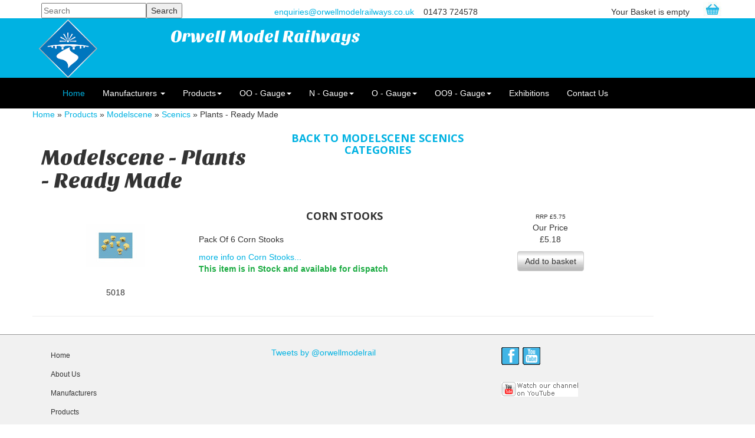

--- FILE ---
content_type: text/html; charset=UTF-8
request_url: https://www.orwellmodelrailways.co.uk/products/model-scene/scenic/plants-ready-made/
body_size: 6985
content:
<!DOCTYPE html>
<html lang='en'>
<head>
    <meta charset='utf-8'>
    <meta http-equiv='X-UA-Compatible' content='IE=edge'>
    <meta name='viewport' content='width=device-width, initial-scale=1'>
    <meta name='msvalidate.01' content='B1BEE7D02820F018C4F6F26A64F86D58' />
    <meta name='keywords' content='Modelscene,Plants - Ready Made,Orwell, Model Railways, Railway,Railroad,model,train,trains,ipswich,suffolk,england,exhibition,Bachmann, Hornby, Graham Farish, Chooch'>
    <meta name='title' content='Modelscene Plants - Ready Made available through Orwell Model Railways'>
    <title>Modelscene Plants - Ready Made available through Orwell Model Railways</title>
    <!-- Bootstrap -->
    <link href='/css/newbootstrap.css' rel='stylesheet'>
    <link href='/css/sooz.css' rel='stylesheet' type='text/css'>
    <link href='/css/lightbox.min.css' rel='stylesheet'>
    <link href='https://fonts.googleapis.com/css?family=League+Script' rel='stylesheet' type='text/css'>
    <link rel='apple-touch-icon' sizes='180x180' href='/apple-touch-icon.png'>    <link rel='icon' type='image/png' sizes='32x32' href='/favicon-32x32.png'>    <link rel='icon' type='image/png' sizes='16x16' href='/favicon-16x16.png'>    <link rel='manifest' href='/site.webmanifest'>    <link rel='mask-icon' href='/safari-pinned-tab.svg' color='#5bbad5'>    <meta name='msapplication-TileColor' content='#2b5797'>    <meta name='theme-color' content='#ffffff'>    <meta property='og:site_name' content='Orwell Model Railways'>    <meta property='og:type' content='website' />    <meta property='og:url' content='https://www.orwellmodelrailways.co.uk/products/model-scene/scenic/plants-ready-made/'>    <link rel='canonical' href='https://www.orwellmodelrailways.co.uk/products/model-scene/scenic/plants-ready-made/' />
    <meta name='theme-color' content='#ffffff'>
<style type='text/css' media='all'>
</style>
    <!-- HTML5 shim and Respond.js for IE8 support of HTML5 elements and media queries -->
    <!-- WARNING: Respond.js doesn't work if you view the page via file:// -->
    <!--[if lt IE 9]>
    <script src='https://oss.maxcdn.com/html5shiv/3.7.2/html5shiv.min.js'></script>
    <script src='https://oss.maxcdn.com/respond/1.4.2/respond.min.js'></script>
    <![endif]-->
<script></script></head>
<body>
<!-- Google Analytics -->
                <script type='text/javascript'>
                (function(i,s,o,g,r,a,m){i['GoogleAnalyticsObject']=r;i[r]=i[r]||function(){
                (i[r].q=i[r].q||[]).push(arguments)},i[r].l=1*new Date();a=s.createElement(o),
                 m=s.getElementsByTagName(o)[0];a.async=1;a.src=g;m.parentNode.insertBefore(a,m)
                })(window,document,'script','//www.google-analytics.com/analytics.js','ga');

                ga('create', 'UA-109517756-1', 'www.orwellmodelrailways.co.uk');
                ga('send', 'pageview');
            </script>
            <!-- End Google Analytics --><!-- Global site tag (gtag.js) - Google Analytics -->
                <script async src='https://www.googletagmanager.com/gtag/js?id=G-BXHWT3KKYD'></script>
                <script>
                  window.dataLayer = window.dataLayer || [];
                  function gtag(){dataLayer.push(arguments);}
                  gtag('js', new Date());

                  gtag('config', 'G-BXHWT3KKYD');
                </script><div id='top-wrapper'><div id='top-wrapper'><div class='container hidden-991 hidden-480'><div class='row'><div class='col-md-4 search'><form action='/search.php' method='get'><input type='text' name='search' rows='1' maxlength='30' id='Search' style='vertical-align:middle;' placeholder='Search'></textarea><input type='submit' value='Search' style='vertical-align:middle;'></form></div><div class='enquiries'><span id='email'></span> &nbsp;&nbsp; 01473 724578</div><a href='/cart.php'><div id='basket'><span class='basket-number'></span></div></a><div class='float-right hidden-480'>Your Basket is empty</div></div></div><nav class='navbar navbar-inverse navbar-fixed-top hidden-992'><div class='container'><div class='navbar-header'><div class='icon-wrapper' onclick='showMobileSearch()' id='mobilesearch'>&nbsp;</div><a href='/cart.php'><div class='icon-wrapper' id='mobilebasket'>&nbsp;</div></a><a href='/'><div class='icon-wrapper' id='mobilehome'>&nbsp;</div></a><a href='tel:+441473 724578'><div class='icon-wrapper' id='mobilephone'>&nbsp;</div></a><a class='nav-bar-toggle collapsed' data-toggle='collapse' data-target='#mobileNavComponents' aria-expanded='false'><div class='icon-wrapper' id='mobilehamburger'>&nbsp;</div></a></div><div class='collapse navbar-collapse' id='mobileNavComponents'><ul class='nav navbar-nav navbar-right'><li class='active'><a href='/'>Home</a></li><li class='dropdown'><a href='#' class='dropdown-toggle' data-toggle='dropdown' role='button' aria-haspopup='true' aria-expanded='false'>Manufacturers <span class='caret'></span></a><ul class='dropdown-menu'><li title='Accurascale'><a href='/products/accurascale/'>Accurascale</a></li><li title='AK'><a href='/products//'>AK</a></li><li title='Albion Alloys'><a href='/products/albion-alloys/'>Albion Alloys</a></li><li title='Ancorton'><a href='/products/ancorton/'>Ancorton</a></li><li title='Auhagen'><a href='/products/auhagen/'>Auhagen</a></li><li title='Bachmann'><a href='/products/bachmann/'>Bachmann</a></li><li title='Bassett Lowke'><a href='/products/bassettlowke/'>Bassett Lowke</a></li><li title='Berko'><a href='/products/berko/'>Berko</a></li><li title='Busch'><a href='/products/busch/'>Busch</a></li><li title='C-Rail'><a href='/products/c-rail/'>C-Rail</a></li><li title='Chooch'><a href='/products/chooch/'>Chooch</a></li><li title='Corgi'><a href='/products/corgi/'>Corgi</a></li><li title='Dapol'><a href='/products/dapol/'>Dapol</a></li><li title='Dundas Models'><a href='/products/dundas-models/'>Dundas Models</a></li><li title='Eckon'><a href='/products/eckon/'>Eckon</a></li><li title='EFE Rail'><a href='/products/efe-rail/'>EFE Rail</a></li><li title='ER Décor'><a href='/products/er-decor/'>ER Décor</a></li><li title='Evergreen'><a href='/products/evergreen/'>Evergreen</a></li><li title='Expo Tools'><a href='/products/expo-tools/'>Expo Tools</a></li><li title='Gaugemaster'><a href='/products/gaugemaster/'>Gaugemaster</a></li><li title='General Electronics'><a href='/products/misc/'>General Electronics</a></li><li title='Graham Farish'><a href='/products/graham-farish/'>Graham Farish</a></li><li title='Heljan'><a href='/products/heljan/'>Heljan</a></li><li title='Hornby'><a href='/products/hornby/'>Hornby</a></li><li title='Humbrol'><a href='/products/humbrol/'>Humbrol</a></li><li title='id Backscenes'><a href='/products/id-backscences/'>id Backscenes</a></li><li title='Intentio'><a href='/products/intentio/'>Intentio</a></li><li title='Javis'><a href='/products/javis/'>Javis</a></li><li title='Kibri'><a href='/products/kibri/'>Kibri</a></li><li title='Metcalfe'><a href='/products/metcalfe/'>Metcalfe</a></li><li title='Mig'><a href='/products/mig-paints/'>Mig</a></li><li title='ModelMaker'><a href='/products/modelmaker/'>ModelMaker</a></li><li title='Modelscene'><a href='/products/model-scene/'>Modelscene</a></li><li title='Natural Scenics'><a href='/products/natscenics/'>Natural Scenics</a></li><li title='Noch'><a href='/products/noch/'>Noch</a></li><li title='Osbourne Model Kits'><a href='/products/omk/'>Osbourne Model Kits</a></li><li title='Oxford Diecast'><a href='/products/oxford-diecast/'>Oxford Diecast</a></li><li title='Oxford Rail'><a href='/products/oxfordrail/'>Oxford Rail</a></li><li title='Parkside'><a href='/products/parkside/'>Parkside</a></li><li title='PD Marsh'><a href='/products/pd-marsh/'>PD Marsh</a></li><li title='Peco'><a href='/products/peco/'>Peco</a></li><li title='Piko'><a href='/products/piko/'>Piko</a></li><li title='Plastruct'><a href='/products/plastruct/'>Plastruct</a></li><li title='Railtec'><a href='/products/railtec/'>Railtec</a></li><li title='Railway Miniatures'><a href='/products/railway-miniatures/'>Railway Miniatures</a></li><li title='Ratio'><a href='/products/ratio/'>Ratio</a></li><li title='Revell'><a href='/products/revell/'>Revell</a></li><li title='Roco'><a href='/products/roco/'>Roco</a></li><li title='Romford'><a href='/products/romford/'>Romford</a></li><li title='Tasma'><a href='/products/tasma/'>Tasma</a></li><li title='Taylor & Smith'><a href='/products/taylorsmith/'>Taylor & Smith</a></li><li title='Tiny Signs'><a href='/products/tiny-signs/'>Tiny Signs</a></li><li title='TrackSide Signs'><a href='/products/trackside/'>TrackSide Signs</a></li><li title='Viessmann'><a href='/products/viessmann/'>Viessmann</a></li><li title='Wills'><a href='/products/wills/'>Wills</a></li><li title='Woodland Scenics'><a href='/products/woodland-scenics/'>Woodland Scenics</a></li><li title='Rapido Trains UK'><a href='/products/rapidouk/'>Rapido Trains UK</a></li><li title='Revolution Trains'><a href='/products/revolution/'>Revolution Trains</a></li></ul></li><li class='dropdown'><a href='#' class='dropdown-toggle' data-toggle='dropdown' role='button' aria-haspopup='true' aria-expanded='false'>Products <span class='caret'></span></a><ul class='dropdown-menu'><li title='Accessories'><a href='/products/accessories/'>Accessories</a></li><li title='Books/DVDs/Puzzles'><a href='/products/books-dvd/'>Books/DVDs/Puzzles</a></li><li title='Building Materials'><a href='/products/building-materials/'>Building Materials</a></li><li title='Car System'><a href='/products/car-system/'>Car System</a></li><li title='Couplings'><a href='/products/couplings/'>Couplings</a></li><li title='DC Controllers'><a href='/products/dc-controllers/'>DC Controllers</a></li><li title='DCC'><a href='/products/dcc/'>DCC</a></li><li title='Decals'><a href='/products/decals/'>Decals</a></li><li title='Electrical'><a href='/products/electrical/'>Electrical</a></li><li title='Field System'><a href='/products/field-system/'>Field System</a></li><li title='Figures Other Scales'><a href='/products/figures/'>Figures Other Scales</a></li><li title='Glues & Sovents'><a href='/products/sovents/'>Glues & Sovents</a></li><li title='HO Gauge'><a href='/products/ho/'>HO Gauge</a></li><li title='Just Plug'><a href='/products/justplug/'>Just Plug</a></li><li title='Kit'><a href='/products/kit/'>Kit</a></li><li title='Lighting Kits'><a href='/products/lighting-kits/'>Lighting Kits</a></li><li title='N Gauge'><a href='/products/n/'>N Gauge</a></li><li title='O Gauge'><a href='/products/o/'>O Gauge</a></li><li title='Oil & Lubricants'><a href='/products/oil/'>Oil & Lubricants</a></li><li title='OO - Gauge'><a href='/products/oo/'>OO - Gauge</a></li><li title='Other'><a href='/products/other/'>Other</a></li><li title='Paints, Powders & Brushes'><a href='/products/paints/'>Paints, Powders & Brushes</a></li><li title='Plastic Kits'><a href='/products/plastic-kits/'>Plastic Kits</a></li><li title='Point Motors'><a href='/products/point-motors/'>Point Motors</a></li><li title='Power Management'><a href='/products/power-management/'>Power Management</a></li><li title='Power Supplies'><a href='/products/power-supplies/'>Power Supplies</a></li><li title='Railway Signage'><a href='/products/railway-signage/'>Railway Signage</a></li><li title='Scenics'><a href='/products/scenic/'>Scenics</a></li><li title='Signals'><a href='/products/signals/'>Signals</a></li><li title='Spares'><a href='/products/spares/'>Spares</a></li><li title='Subterrain'><a href='/products/subterrain/'>Subterrain</a></li><li title='Thomas & Friends'><a href='/products/thomas-and-friends/'>Thomas & Friends</a></li><li title='Tools'><a href='/products/tools/'>Tools</a></li><li title='Track - 1-G'><a href='/products/track-1-g/'>Track - 1-G</a></li><li title='Track - Z'><a href='/products/track-z/'>Track - Z</a></li><li title='Track Tidy'><a href='/products/track-tidy/'>Track Tidy</a></li><li title='Transfers'><a href='/products/transfer/'>Transfers</a></li><li title='TT - Gauge'><a href='/products/tt-gauge/'>TT - Gauge</a></li><li title='Water System'><a href='/products/water-system/'>Water System</a></li></ul></li><li class='dropdown'><a data-toggle='dropdown' class='dropdown-toggle' href='/products/oo/'>OO - Gauge<b class='caret'></b></a><ul role='menu' class='dropdown-menu'><li title='OO Gauge - Building Materials'><a href='/products/oo/building-materials/'>Building Materials</a></li><li title='OO Gauge - Buildings'><a href='/products/oo/buildings/'>Buildings</a></li><li title='OO Gauge - Coaches'><a href='/products/oo/coaches/'>Coaches</a></li><li title='OO Gauge - Containers'><a href='/products/oo/containers/'>Containers</a></li><li title='OO Gauge - Departmental Vehicles'><a href='/products/oo/departmental/'>Departmental Vehicles</a></li><li title='OO Gauge - Figures'><a href='/products/oo/figures/'>Figures</a></li><li title='OO Gauge - Lighting Kits'><a href='/products/oo/lighting-kits/'>Lighting Kits</a></li><li title='OO Gauge - Locomotives'><a href='/products/oo/locos/'>Locomotives</a></li><li title='OO Gauge - Road Vehicles'><a href='/products/oo/road-vehicles/'>Road Vehicles</a></li><li title='OO Gauge - Roadways'><a href='/products/oo/roadways/'>Roadways</a></li><li title='OO Gauge - Rolling Roads'><a href='/products/oo/rolling-roads/'>Rolling Roads</a></li><li title='OO Gauge - Scenics'><a href='/products/oo/scenic/'>Scenics</a></li><li title='OO Gauge - Signals'><a href='/products/oo/signals/'>Signals</a></li><li title='OO Gauge - Spares'><a href='/products/oo/spares/'>Spares</a></li><li title='OO Gauge - Track'><a href='/products/oo/track/'>Track</a></li><li title='OO Gauge - Train Packs'><a href='/products/oo/trainpacks/'>Train Packs</a></li><li title='OO Gauge - Train Sets'><a href='/products/oo/trainsets/'>Train Sets</a></li><li title='OO Gauge - Wagons'><a href='/products/oo/wagons/'>Wagons</a></li></ul></li><li class='dropdown'><a data-toggle='dropdown' class='dropdown-toggle' href='/products/n/'>N - Gauge<b class='caret'></b></a><ul role='menu' class='dropdown-menu'><li title='N Gauge - Building Materials'><a href='/products/n/building-materials/'>Building Materials</a></li><li title='N Gauge - Buildings'><a href='/products/n/buildings/'>Buildings</a></li><li title='N Gauge - Coaches'><a href='/products/n/coaches/'>Coaches</a></li><li title='N Gauge - Containers'><a href='/products/n/containers/'>Containers</a></li><li title='N Gauge - Figures'><a href='/products/n/figures/'>Figures</a></li><li title='N Gauge - Lighting Kits'><a href='/products/n/lighting-kits/'>Lighting Kits</a></li><li title='N Gauge - Locomotives'><a href='/products/n/locos/'>Locomotives</a></li><li title='N Gauge - Road Vehicles'><a href='/products/n/road-vehicles/'>Road Vehicles</a></li><li title='N Gauge - Roadways'><a href='/products/n/roadways/'>Roadways</a></li><li title='N Gauge - Scenics'><a href='/products/n/scenic/'>Scenics</a></li><li title='N Gauge - Signals'><a href='/products/n/signals/'>Signals</a></li><li title='N Gauge - Spares'><a href='/products/n/spares/'>Spares</a></li><li title='N Gauge - Track'><a href='/products/n/track/'>Track</a></li><li title='N Gauge - Train Packs'><a href='/products/n/trainpacks/'>Train Packs</a></li><li title='N Gauge - Train Sets'><a href='/products/n/trainsets/'>Train Sets</a></li><li title='N Gauge - Wagons'><a href='/products/n/wagons/'>Wagons</a></li></ul></li><li class='dropdown'><a data-toggle='dropdown' class='dropdown-toggle' href='/products/o/'>O - Gauge<b class='caret'></b></a><ul role='menu' class='dropdown-menu'><li title='O Gauge - Buildings'><a href='/products/o/buildings/'>Buildings</a></li><li title='O Gauge - Coaches'><a href='/products/o/coaches/'>Coaches</a></li><li title='O Gauge - Figures'><a href='/products/o/figures/'>Figures</a></li><li title='O Gauge - Locomotives'><a href='/products/o/locos/'>Locomotives</a></li><li title='O Gauge - Road Vehicles'><a href='/products/o/road-vehicles/'>Road Vehicles</a></li><li title='O Gauge - Roadways'><a href='/products/o/roadways/'>Roadways</a></li><li title='O Gauge - Signals'><a href='/products/o/signals/'>Signals</a></li><li title='O Gauge - Spares'><a href='/products/o/spares/'>Spares</a></li><li title='O Gauge - Track'><a href='/products/o/track/'>Track</a></li><li title='O Gauge - Wagons'><a href='/products/o/wagons/'>Wagons</a></li></ul></li><li class='dropdown'><a data-toggle='dropdown' class='dropdown-toggle' href='/products/oo9/'>oo9 - Gauge<b class='caret'></b></a><ul role='menu' class='dropdown-menu'><li title='oo9 Gauge - Buildings'><a href='/products/oo9/buildings/'>Buildings</a></li><li title='oo9 Gauge - Coaches'><a href='/products/oo9/coaches/'>Coaches</a></li><li title='oo9 Gauge - Locomotives'><a href='/products/oo9/locos/'>Locomotives</a></li><li title='oo9 Gauge - Spares'><a href='/products/oo9/spares/'>Spares</a></li><li title='oo9 Gauge - Track'><a href='/products/oo9/track/'>Track</a></li><li title='oo9 Gauge - Wagons'><a href='/products/oo9/wagons/'>Wagons</a></li></ul></li><li><a href='/exhibitions.php'>Exhibitions</a></li><li><a href='/contact.php'>Contact Us</a></li></ul></div></div></nav></div><div class='header-wrapper hidden-991 hidden-768 hidden-480'><div class='container'><div class='row'><div class='logo-small'><a href='/index.php'><img src='/images/company-logo-small.png' width='120' height='100' alt='Orwell Model Railways Logo' class='img-responsive'/></a></div><div id='header-text-wide'><div id='script-heading2'>Orwell Model Railways</div></div></div></div></div><div class='nav-wrapper hidden-991'><div class='container'><div class='row'><nav role='navigation' class='navbar navbar-inverse'><div class='navbar-header'><button type='button' data-target='#navbarCollapse' data-toggle='collapse' class='navbar-toggle'><span class='sr-only'>Toggle navigation</span><span class='icon-bar'></span><span class='icon-bar'></span><span class='icon-bar'></span></button><a href='#' class='navbar-brand'><div class='nav-blue hidden-992'>Menu</div></a></div><div id='navbarCollapse' class='collapse navbar-collapse'><ul class='nav navbar-nav'><li class='active'><a href='/'>Home</a></li><li class='dropdown'><a data-toggle='dropdown' class='dropdown-toggle' href='/products/'>Manufacturers <b class='caret'></b></a><ul role='menu' class='dropdown-menu'><li title='Accurascale'><a href='/products/accurascale/'>Accurascale</a></li><li title='AK'><a href='/products//'>AK</a></li><li title='Albion Alloys'><a href='/products/albion-alloys/'>Albion Alloys</a></li><li title='Ancorton'><a href='/products/ancorton/'>Ancorton</a></li><li title='Auhagen'><a href='/products/auhagen/'>Auhagen</a></li><li title='Bachmann'><a href='/products/bachmann/'>Bachmann</a></li><li title='Bassett Lowke'><a href='/products/bassettlowke/'>Bassett Lowke</a></li><li title='Berko'><a href='/products/berko/'>Berko</a></li><li title='Busch'><a href='/products/busch/'>Busch</a></li><li title='C-Rail'><a href='/products/c-rail/'>C-Rail</a></li><li title='Chooch'><a href='/products/chooch/'>Chooch</a></li><li title='Corgi'><a href='/products/corgi/'>Corgi</a></li><li title='Dapol'><a href='/products/dapol/'>Dapol</a></li><li title='Dundas Models'><a href='/products/dundas-models/'>Dundas Models</a></li><li title='Eckon'><a href='/products/eckon/'>Eckon</a></li><li title='EFE Rail'><a href='/products/efe-rail/'>EFE Rail</a></li><li title='ER Décor'><a href='/products/er-decor/'>ER Décor</a></li><li title='Evergreen'><a href='/products/evergreen/'>Evergreen</a></li><li title='Expo Tools'><a href='/products/expo-tools/'>Expo Tools</a></li><li title='Gaugemaster'><a href='/products/gaugemaster/'>Gaugemaster</a></li><li title='General Electronics'><a href='/products/misc/'>General Electronics</a></li><li title='Graham Farish'><a href='/products/graham-farish/'>Graham Farish</a></li><li title='Heljan'><a href='/products/heljan/'>Heljan</a></li><li title='Hornby'><a href='/products/hornby/'>Hornby</a></li><li title='Humbrol'><a href='/products/humbrol/'>Humbrol</a></li><li title='id Backscenes'><a href='/products/id-backscences/'>id Backscenes</a></li><li title='Intentio'><a href='/products/intentio/'>Intentio</a></li><li title='Javis'><a href='/products/javis/'>Javis</a></li><li title='Kibri'><a href='/products/kibri/'>Kibri</a></li><li title='Metcalfe'><a href='/products/metcalfe/'>Metcalfe</a></li><li title='Mig'><a href='/products/mig-paints/'>Mig</a></li><li title='ModelMaker'><a href='/products/modelmaker/'>ModelMaker</a></li><li title='Modelscene'><a href='/products/model-scene/'>Modelscene</a></li><li title='Natural Scenics'><a href='/products/natscenics/'>Natural Scenics</a></li><li title='Noch'><a href='/products/noch/'>Noch</a></li><li title='Osbourne Model Kits'><a href='/products/omk/'>Osbourne Model Kits</a></li><li title='Oxford Diecast'><a href='/products/oxford-diecast/'>Oxford Diecast</a></li><li title='Oxford Rail'><a href='/products/oxfordrail/'>Oxford Rail</a></li><li title='Parkside'><a href='/products/parkside/'>Parkside</a></li><li title='PD Marsh'><a href='/products/pd-marsh/'>PD Marsh</a></li><li title='Peco'><a href='/products/peco/'>Peco</a></li><li title='Piko'><a href='/products/piko/'>Piko</a></li><li title='Plastruct'><a href='/products/plastruct/'>Plastruct</a></li><li title='Railtec'><a href='/products/railtec/'>Railtec</a></li><li title='Railway Miniatures'><a href='/products/railway-miniatures/'>Railway Miniatures</a></li><li title='Ratio'><a href='/products/ratio/'>Ratio</a></li><li title='Revell'><a href='/products/revell/'>Revell</a></li><li title='Roco'><a href='/products/roco/'>Roco</a></li><li title='Romford'><a href='/products/romford/'>Romford</a></li><li title='Tasma'><a href='/products/tasma/'>Tasma</a></li><li title='Taylor & Smith'><a href='/products/taylorsmith/'>Taylor & Smith</a></li><li title='Tiny Signs'><a href='/products/tiny-signs/'>Tiny Signs</a></li><li title='TrackSide Signs'><a href='/products/trackside/'>TrackSide Signs</a></li><li title='Viessmann'><a href='/products/viessmann/'>Viessmann</a></li><li title='Wills'><a href='/products/wills/'>Wills</a></li><li title='Woodland Scenics'><a href='/products/woodland-scenics/'>Woodland Scenics</a></li><li title='Rapido Trains UK'><a href='/products/rapidouk/'>Rapido Trains UK</a></li><li title='Revolution Trains'><a href='/products/revolution/'>Revolution Trains</a></li></ul></li><li class='dropdown'><a data-toggle='dropdown' class='dropdown-toggle' href='/products/categories.php'>Products<b class='caret'></b></a><ul role='menu' class='dropdown-menu'><li title='Accessories'><a href='/products/accessories/'>Accessories</a></li><li title='Books/DVDs/Puzzles'><a href='/products/books-dvd/'>Books/DVDs/Puzzles</a></li><li title='Building Materials'><a href='/products/building-materials/'>Building Materials</a></li><li title='Car System'><a href='/products/car-system/'>Car System</a></li><li title='Couplings'><a href='/products/couplings/'>Couplings</a></li><li title='DC Controllers'><a href='/products/dc-controllers/'>DC Controllers</a></li><li title='DCC'><a href='/products/dcc/'>DCC</a></li><li title='Decals'><a href='/products/decals/'>Decals</a></li><li title='Electrical'><a href='/products/electrical/'>Electrical</a></li><li title='Field System'><a href='/products/field-system/'>Field System</a></li><li title='Figures Other Scales'><a href='/products/figures/'>Figures Other Scales</a></li><li title='Glues & Sovents'><a href='/products/sovents/'>Glues & Sovents</a></li><li title='HO Gauge'><a href='/products/ho/'>HO Gauge</a></li><li title='Just Plug'><a href='/products/justplug/'>Just Plug</a></li><li title='Kit'><a href='/products/kit/'>Kit</a></li><li title='Lighting Kits'><a href='/products/lighting-kits/'>Lighting Kits</a></li><li title='N Gauge'><a href='/products/n/'>N Gauge</a></li><li title='O Gauge'><a href='/products/o/'>O Gauge</a></li><li title='Oil & Lubricants'><a href='/products/oil/'>Oil & Lubricants</a></li><li title='OO - Gauge'><a href='/products/oo/'>OO - Gauge</a></li><li title='Other'><a href='/products/other/'>Other</a></li><li title='Paints, Powders & Brushes'><a href='/products/paints/'>Paints, Powders & Brushes</a></li><li title='Plastic Kits'><a href='/products/plastic-kits/'>Plastic Kits</a></li><li title='Point Motors'><a href='/products/point-motors/'>Point Motors</a></li><li title='Power Management'><a href='/products/power-management/'>Power Management</a></li><li title='Power Supplies'><a href='/products/power-supplies/'>Power Supplies</a></li><li title='Railway Signage'><a href='/products/railway-signage/'>Railway Signage</a></li><li title='Scenics'><a href='/products/scenic/'>Scenics</a></li><li title='Signals'><a href='/products/signals/'>Signals</a></li><li title='Spares'><a href='/products/spares/'>Spares</a></li><li title='Subterrain'><a href='/products/subterrain/'>Subterrain</a></li><li title='Thomas & Friends'><a href='/products/thomas-and-friends/'>Thomas & Friends</a></li><li title='Tools'><a href='/products/tools/'>Tools</a></li><li title='Track - 1-G'><a href='/products/track-1-g/'>Track - 1-G</a></li><li title='Track - Z'><a href='/products/track-z/'>Track - Z</a></li><li title='Track Tidy'><a href='/products/track-tidy/'>Track Tidy</a></li><li title='Transfers'><a href='/products/transfer/'>Transfers</a></li><li title='TT - Gauge'><a href='/products/tt-gauge/'>TT - Gauge</a></li><li title='Water System'><a href='/products/water-system/'>Water System</a></li></ul></li><li class='dropdown'><a data-toggle='dropdown' class='dropdown-toggle' href='/products/oo/'>OO - Gauge<b class='caret'></b></a><ul role='menu' class='dropdown-menu'><li title='OO - Gauge - Building Materials'><a href='/products/oo/building-materials/'>Building Materials</a></li><li title='OO - Gauge - Buildings'><a href='/products/oo/buildings/'>Buildings</a></li><li title='OO - Gauge - Coaches'><a href='/products/oo/coaches/'>Coaches</a></li><li title='OO - Gauge - Containers'><a href='/products/oo/containers/'>Containers</a></li><li title='OO - Gauge - Departmental Vehicles'><a href='/products/oo/departmental/'>Departmental Vehicles</a></li><li title='OO - Gauge - Figures'><a href='/products/oo/figures/'>Figures</a></li><li title='OO - Gauge - Lighting Kits'><a href='/products/oo/lighting-kits/'>Lighting Kits</a></li><li title='OO - Gauge - Locomotives'><a href='/products/oo/locos/'>Locomotives</a></li><li title='OO - Gauge - Road Vehicles'><a href='/products/oo/road-vehicles/'>Road Vehicles</a></li><li title='OO - Gauge - Roadways'><a href='/products/oo/roadways/'>Roadways</a></li><li title='OO - Gauge - Rolling Roads'><a href='/products/oo/rolling-roads/'>Rolling Roads</a></li><li title='OO - Gauge - Scenics'><a href='/products/oo/scenic/'>Scenics</a></li><li title='OO - Gauge - Signals'><a href='/products/oo/signals/'>Signals</a></li><li title='OO - Gauge - Spares'><a href='/products/oo/spares/'>Spares</a></li><li title='OO - Gauge - Track'><a href='/products/oo/track/'>Track</a></li><li title='OO - Gauge - Train Packs'><a href='/products/oo/trainpacks/'>Train Packs</a></li><li title='OO - Gauge - Train Sets'><a href='/products/oo/trainsets/'>Train Sets</a></li><li title='OO - Gauge - Wagons'><a href='/products/oo/wagons/'>Wagons</a></li></ul></li><li class='dropdown'><a data-toggle='dropdown' class='dropdown-toggle' href='/products/n/'>N - Gauge<b class='caret'></b></a><ul role='menu' class='dropdown-menu'><li title='N - Gauge - Building Materials'><a href='/products/n/building-materials/'>Building Materials</a></li><li title='N - Gauge - Buildings'><a href='/products/n/buildings/'>Buildings</a></li><li title='N - Gauge - Coaches'><a href='/products/n/coaches/'>Coaches</a></li><li title='N - Gauge - Containers'><a href='/products/n/containers/'>Containers</a></li><li title='N - Gauge - Figures'><a href='/products/n/figures/'>Figures</a></li><li title='N - Gauge - Lighting Kits'><a href='/products/n/lighting-kits/'>Lighting Kits</a></li><li title='N - Gauge - Locomotives'><a href='/products/n/locos/'>Locomotives</a></li><li title='N - Gauge - Road Vehicles'><a href='/products/n/road-vehicles/'>Road Vehicles</a></li><li title='N - Gauge - Roadways'><a href='/products/n/roadways/'>Roadways</a></li><li title='N - Gauge - Scenics'><a href='/products/n/scenic/'>Scenics</a></li><li title='N - Gauge - Signals'><a href='/products/n/signals/'>Signals</a></li><li title='N - Gauge - Spares'><a href='/products/n/spares/'>Spares</a></li><li title='N - Gauge - Track'><a href='/products/n/track/'>Track</a></li><li title='N - Gauge - Train Packs'><a href='/products/n/trainpacks/'>Train Packs</a></li><li title='N - Gauge - Train Sets'><a href='/products/n/trainsets/'>Train Sets</a></li><li title='N - Gauge - Wagons'><a href='/products/n/wagons/'>Wagons</a></li></ul></li><li class='dropdown'><a data-toggle='dropdown' class='dropdown-toggle' href='/products/n/'>O - Gauge<b class='caret'></b></a><ul role='menu' class='dropdown-menu'><li title='O - Gauge - Buildings'><a href='/products/o/buildings/'>Buildings</a></li><li title='O - Gauge - Coaches'><a href='/products/o/coaches/'>Coaches</a></li><li title='O - Gauge - Figures'><a href='/products/o/figures/'>Figures</a></li><li title='O - Gauge - Locomotives'><a href='/products/o/locos/'>Locomotives</a></li><li title='O - Gauge - Road Vehicles'><a href='/products/o/road-vehicles/'>Road Vehicles</a></li><li title='O - Gauge - Roadways'><a href='/products/o/roadways/'>Roadways</a></li><li title='O - Gauge - Signals'><a href='/products/o/signals/'>Signals</a></li><li title='O - Gauge - Spares'><a href='/products/o/spares/'>Spares</a></li><li title='O - Gauge - Track'><a href='/products/o/track/'>Track</a></li><li title='O - Gauge - Wagons'><a href='/products/o/wagons/'>Wagons</a></li></ul></li><li class='dropdown'><a data-toggle='dropdown' class='dropdown-toggle' href='/products/oo9/'>OO9 - Gauge<b class='caret'></b></a><ul role='menu' class='dropdown-menu'><li title='OO9 - Buildings'><a href='/products/oo9/buildings/'>Buildings</a></li><li title='OO9 - Coaches'><a href='/products/oo9/coaches/'>Coaches</a></li><li title='OO9 - Locomotives'><a href='/products/oo9/locos/'>Locomotives</a></li><li title='OO9 - Spares'><a href='/products/oo9/spares/'>Spares</a></li><li title='OO9 - Track'><a href='/products/oo9/track/'>Track</a></li><li title='OO9 - Wagons'><a href='/products/oo9/wagons/'>Wagons</a></li></ul></li><li><a href='/exhibitions.php'>Exhibitions</a></li><li><a href='/contact.php'>Contact Us</a></li></ul></div></nav></div></div></div><div class='main-wrapper'>
<div class='container'>
  <div class='search-row hidden-992' id='mobsea'>
    <form action='/search.php' method='get'>
      <input type='text' name='search' placeholder='Search our Products' style='width:300px;' rows='1' maxlength='30'></textarea>
      <input type='submit' id='search-submit' value=''>
    </form>
  </div><span class='breadcrumbs'><a href="https://www.orwellmodelrailways.co.uk/">Home</a> &raquo; <a href="https://www.orwellmodelrailways.co.uk/products/">Products</a> &raquo; <a href="https://www.orwellmodelrailways.co.uk/products/model-scene/">Modelscene</a> &raquo; <a href="https://www.orwellmodelrailways.co.uk/products/model-scene/scenic/">Scenics</a> &raquo; Plants - Ready Made</span><div class='row'>
<div class='row'><div class='col-md-4'><h1>Modelscene - Plants - Ready Made</h1></div>
<div class='col-md-4'><a href='/products/model-scene/scenic/'><h3>Back to Modelscene Scenics Categories</h3></a>
</div></div>
</div><span itemscope itemtype='https://schema.org/Product'>
<div class='row product-listing'>
<meta itemprop="gtin13" content="5050881244500"><div itemprop="brand" itemtype="https://schema.org/Brand" itemscope><meta itemprop="name" content="Modelscene" /></div><div itemprop="manufacturer" itemscope itemtype="https://schema.org/Organization"><meta itemprop="name" content="Modelscene"></div><div class='col-md-3'>
<div class='listed-products'><div id='product-images'><link itemprop='image' href='www.orwellmodelrailways.co.uk/products/model-scene/images/5018/thumb.jpg' /><a href='/products/model-scene/images/5018/5018.jpg' data-lightbox='5018' data-title='Corn Stooks'><link itemprop='image' href='https://www.orwellmodelrailways.co.uk//products/model-scene/images/5018/5018.jpg' /><img src='/products/images/placeholder.png' data-src='/products/model-scene/images/5018/thumb.jpg' width="100" height="100" alt='Corn Stooks'/><link itemprop='image' href='https://www.orwellmodelrailways.co.uk//products/model-scene/images/5018/thumb.jpg' /></a></div><br/><span itemprop='productID'>5018</span></div>
</div><div class='col-md-6'><h3><div itemprop="name">Corn Stooks</div></h3><meta itemprop="model" content="5018"><meta itemprop='sku' content='5018' /><meta itemprop='mpn' content='5018' /><meta itemprop='weight' content='0' unitCode='g' /><p itemprop='description'>Pack Of 6 Corn Stooks</p><p><p><a href='/products/model-scene/scenic/plants-ready-made/corn-stooks' title='More information on Corn Stooks'>more info on Corn Stooks...</a></br><span class='instock'>This item is in Stock and available for dispatch</span>
</div><div class='col-md-2 prices'><div itemprop="offers" itemscope itemtype="https://schema.org/Offer"><link itemprop="url" href="https://www.orwellmodelrailways.co.uk/products/model-scene/scenic/plants-ready-made/corn-stooks" /><span class='rrp'>RRP &pound;5.75</span><br><span class='ourprice'>Our Price<br>
<span itemprop='priceCurrency' content='GBP'>&pound;</span><span itemprop='price'>5.18</span></span>
<p></p><form action="/cart.php?action=add&amp;id=17682" method="post"><fieldset><button class='btn btn-default'>Add to basket</button><br>
</fieldset></form><link itemprop="itemCondition" href="https://schema.org/NewCondition" /><link itemprop="availability" href="https://schema.org/InStock" /><meta itemprop="priceValidUntil" content="2027-01-19" /></div></div></div>
</span><div class='row'><div class='col-md-8 col-md-offset-2'>
<h5></h5>
</div>
<!-- content footer --></div>
</div>
</div>
<!-- Footer -->
<!-- Footer Menu -->
<div class='footer-wrapper'>
    <div class='container'>
        <div class='row'>
<div class='col-md-4'><ul class='nav nav-tabs nav-stacked'><li><a href='/'>Home</a></li><li><a href='/about.php'>About Us</a></li><li><a href='/products/'>Manufacturers</a></li><li><a href='/products/categories.php'>Products</a></li><li><a href='/exhibitions.php'>Exhibitions</a></li><li><a href='/contact.php'>Contact Us</a></li></ul></div><div class='col-md-4'><a class='twitter-timeline'  href='https://twitter.com/orwellmodelrail' data-widget-id='544788345084452864'>Tweets by @orwellmodelrail</a>
    <script>!function(d,s,id){var js,fjs=d.getElementsByTagName(s)[0],p=/^http:/.test(d.location)?'http':'https';if(!d.getElementById(id)){js=d.createElement(s);js.id=id;js.src=p+'://platform.twitter.com/widgets.js';fjs.parentNode.insertBefore(js,fjs);}}(document,'script','twitter-wjs');</script>
</div>
<div class='col-md-4'>
    <div class='sm-icons'><a href='http://www.facebook.com/orwellmodelrailways'><img src='/images/icon-facebook.png' width='31' height='31' alt='Orwell Model Railways on Facebook'/></a></div>
    <div class='sm-icons'><a href='http://www.youtube.com/user/orwellmodelrailways'><img src='/images/icon-youtube.png' width='31' height='31' alt='Watch our channel on YouTube'/></a></div><br/>
    <br><div class='sm-icons'><h2 class='fb'; style='padding:2px 0 6px 0px; float:left;'><script type='text/javascript' src='https://connect.facebook.net/en_US/all.js#xfbml=1'></script><fb:like href='http://www.facebook.com/orwellmodelrailways' layout='button_count' show_faces='false' width='250'></fb:like></h2><br>
    <p style='padding-bottom:6px; float:left;'><a href='http://www.youtube.com/user/orwellmodelrailways' title='Watch our channel on YouTube'><img src='/images/youtube.gif' alt='Watch our channel on YouTube' width='132' height='25'></a></p><br/></div>
</div>
<div class='col-md-4'>
    <br><div class='sm-icons'><p style='padding-bottom:6px; float:left;'>Payment Methods:</p></div>    <!-- PayPal Logo --><table border='0' cellpadding='10' cellspacing='0' align='center'><tr><td align='center'></td></tr><tr><td align='center'><a href='https://www.paypal.com/uk/webapps/mpp/paypal-popup' title='How PayPal Works' onclick='javascript:window.open('https://www.paypal.com/uk/webapps/mpp/paypal-popup','WIPaypal','toolbar=no, location=no, directories=no, status=no, menubar=no, scrollbars=yes, resizable=yes, width=1060, height=700'); return false;'><img src='https://www.paypalobjects.com/webstatic/mktg/Logo/AM_SbyPP_mc_vs_ms_ae_UK.png' border='0' alt='PayPal Acceptance Mark'></a></td></tr></table><!-- PayPal Logo --></div>
        </div>
    </div>
</div>
<!-- End Footer -->
<!-- Black Footer -->
<div class='black-wrapper'>
    <div class='container'>
        <div class='row'>
        <div class='address'>Orwell Model Railways Ltd<br>Registered Offices: Ipswich Model Railway Centre, 48-52 Tomline Road, Ipswich, IP3 8DB<br>Registration Number: 11052594 in England & Wales<br>          <a href='/legal/terms.php'>Terms &amp; Conditions</a> | <a href='/legal/privacy.php'>Privacy</a> | <a href='/contact.php'>Contact Us</a> | <a href='/legal/delivery.php'>Delivery Policy</a> | <a href='/legal/returns.php'>Return Policy</a> </div>
          </div>
    </div>
</div>
<!-- End Black Footer -->
<!-- jQuery (necessary for Bootstrap's JavaScript plugins) -->
<script src='https://ajax.googleapis.com/ajax/libs/jquery/1.11.1/jquery.min.js'></script>
<!-- Include all compiled plugins (below), or include individual files as needed -->
<script src='//code.jquery.com/jquery-1.10.2.min.js'></script>
<script src='/js/bootstrap.min.js'></script>
<script src='/js/search.js'></script>
<script src='/js/lightbox-plus-jquery.min.js'></script><script src='/js/gen_email.js'></script>
<script language='javascript' type='text/javascript'>
   generate_address_new( 'enquiries', 'orwellmodelrailways', 'co.uk', 'email' );
</script><script src='/js/deferload.js'></script>
<script>defload();</script>
<script>getImage();</script>
</body>
</html>
				

--- FILE ---
content_type: application/javascript
request_url: https://www.orwellmodelrailways.co.uk/js/deferload.js
body_size: 512
content:
function defload() {
    var imgDefer = document.getElementsByTagName('img');
    for (var i=0; i<imgDefer.length; i++) {
        if(imgDefer[i].getAttribute('data-src')) {
            imgDefer[i].setAttribute('src',imgDefer[i].getAttribute('data-src'));
        }
    }
}

function getImage(){
    var imgDefer = document.getElementsByClassName('imgph');
    var list =[];
    var url = window.location.protocol+'//'+window.location.host+'/getOtherImage.php?pk='
    console.log(url)
    for (var i=0; i<imgDefer.length; i++) {
        if(imgDefer[i].getAttribute('id')) {
            var id = imgDefer[i].getAttribute('id')
            $.getJSON(url+id, function( data ) {
                document.getElementById(data.pk).innerHTML = data.result
            });
        }
    }
}

function searchExcluded(){
    var url = window.location.href;
    var queryString = (url.indexOf("?") !== -1) ? url.split("?")[1] : "";
    url = url.split("?")[0];
    var join = 'eos';
    
    if(url.endsWith('/')){
        url = url.slice(0, -1);
    }
    
    if(document.getElementById('eoos').checked){
        var divider = "&"
        if(queryString === ""){
            divider = ""
        }
        queryString = '?'.concat(queryString, divider, join)
    } else {
        if(queryString !== ""){
            queryString
            params_arr = queryString.split("&");
        }
        for (var i = params_arr.length - 1; i >= 0; i -= 1) {
            if (params_arr[i] === "eos") {
                params_arr.splice(i, 1);
            }
        }
        queryString = "?" + params_arr.join("&");
    }

    url += queryString;
    window.location.href = url;
}